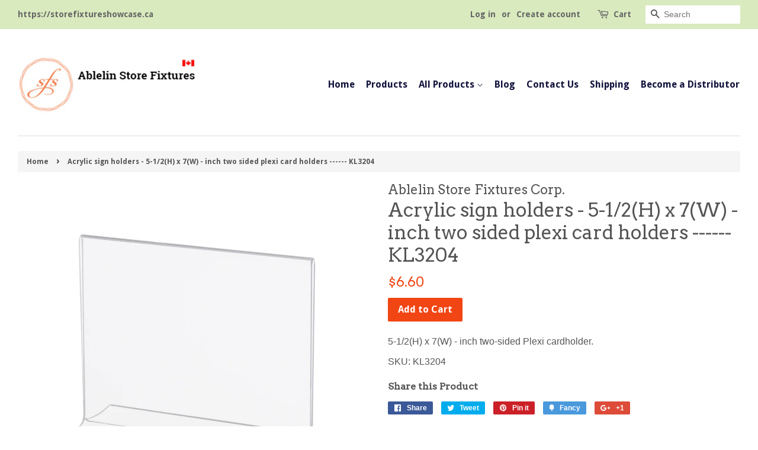

--- FILE ---
content_type: text/html; charset=utf-8
request_url: https://storefixtureshowcase.ca/products/5-1-2h-x-7w-two-sided-plexi-card-holder-kl3204
body_size: 17248
content:
<!doctype html>
<!--[if lt IE 7]><html class="no-js lt-ie9 lt-ie8 lt-ie7" lang="en"> <![endif]-->
<!--[if IE 7]><html class="no-js lt-ie9 lt-ie8" lang="en"> <![endif]-->
<!--[if IE 8]><html class="no-js lt-ie9" lang="en"> <![endif]-->
<!--[if IE 9 ]><html class="ie9 no-js"> <![endif]-->
<!--[if (gt IE 9)|!(IE)]><!--> <html class="no-js"> <!--<![endif]-->
<head>
<meta name="google-site-verification" content="irMHkZVQKMqKlt9j7LM9K-RONPyOv79HG9Q2cacPF4g" />
  
  <meta http-equiv="content-language" content="en-ca">
<meta name="msvalidate.01" content="2A17954F91169E8F6B3EB7BCEB669491" />
  <!-- Basic page needs ================================================== -->
  <meta charset="utf-8">
  <meta http-equiv="X-UA-Compatible" content="IE=edge,chrome=1">
  <link rel="stylesheet" href="https://maxcdn.bootstrapcdn.com/bootstrap/3.3.7/css/bootstrap.min.css">
   <link rel="stylesheet" href="https://use.fontawesome.com/releases/v5.3.1/css/all.css" integrity="sha384-mzrmE5qonljUremFsqc01SB46JvROS7bZs3IO2EmfFsd15uHvIt+Y8vEf7N7fWAU" crossorigin="anonymous">
  
  <link rel="shortcut icon" href="//storefixtureshowcase.ca/cdn/shop/files/logo_dbaad22c-e620-4191-bbad-c6ab06df6c59_32x32.jpg?v=1613158070" type="image/png" />
  
<!-- Google tag (gtag.js) -->
<script async src="https://www.googletagmanager.com/gtag/js?id=G-PEJJ5LECDY"></script>
<script>
  window.dataLayer = window.dataLayer || [];
  function gtag(){dataLayer.push(arguments);}
  gtag('js', new Date());

  gtag('config', 'G-PEJJ5LECDY');
</script>
  <!-- Title and description ================================================== -->
  <title>
  Acrylic sign holders - 5-1/2(H) x 7(W) - inch two sided plexi card hol &ndash; Ablelin Store Fixtures Corp.
  </title>

  
  <meta name="description" content="5-1/2(H) x 7(W) - inch two-sided Plexi cardholder. SKU: KL3204">
  

  <!-- Social meta ================================================== -->
  

  <meta property="og:type" content="product">
  <meta property="og:title" content="Acrylic sign holders - 5-1/2(H) x 7(W) - inch two sided plexi card holders ------ KL3204">
  <meta property="og:url" content="https://storefixtureshowcase.ca/products/5-1-2h-x-7w-two-sided-plexi-card-holder-kl3204">
  
  <meta property="og:image" content="http://storefixtureshowcase.ca/cdn/shop/products/ACRYLIC_SIGN_HOLDER_3244_9ea5877d-e9f1-4685-978f-feacab2a75b8_grande.jpg?v=1533914797">
  <meta property="og:image:secure_url" content="https://storefixtureshowcase.ca/cdn/shop/products/ACRYLIC_SIGN_HOLDER_3244_9ea5877d-e9f1-4685-978f-feacab2a75b8_grande.jpg?v=1533914797">
  
  <meta property="og:price:amount" content="6.60">
  <meta property="og:price:currency" content="CAD">



  <meta property="og:description" content="5-1/2(H) x 7(W) - inch two-sided Plexi cardholder. SKU: KL3204">


<meta property="og:site_name" content="Ablelin Store Fixtures Corp.">


  <meta name="twitter:card" content="summary">



  <meta name="twitter:title" content="Acrylic sign holders - 5-1/2(H) x 7(W) - inch two sided plexi card holders ------ KL3204">
  <meta name="twitter:description" content="5-1/2(H) x 7(W) - inch two-sided Plexi cardholder.
SKU: KL3204">



  <!-- Helpers ================================================== -->
  <link rel="canonical" href="https://storefixtureshowcase.ca/products/5-1-2h-x-7w-two-sided-plexi-card-holder-kl3204">
  <meta name="viewport" content="width=device-width,initial-scale=1">
  <meta name="theme-color" content="#f24514">

  <!-- CSS ================================================== -->
  <link href="//storefixtureshowcase.ca/cdn/shop/t/7/assets/timber.scss.css?v=157189591913746870751730588131" rel="stylesheet" type="text/css" media="all" />
  <link href="//storefixtureshowcase.ca/cdn/shop/t/7/assets/theme.scss.css?v=60783463283860973161730588131" rel="stylesheet" type="text/css" media="all" />

  

  
    
    
    <link href="//fonts.googleapis.com/css?family=Arvo:400" rel="stylesheet" type="text/css" media="all" />
  


  
    
    
    <link href="//fonts.googleapis.com/css?family=Droid+Sans:700" rel="stylesheet" type="text/css" media="all" />
  


  
  <script>
    window.theme = window.theme || {};
    
    var theme = {
      strings: {
        zoomClose: "Close (Esc)",
        zoomPrev: "Previous (Left arrow key)",
        zoomNext: "Next (Right arrow key)"
      },
      settings: {
        // Adding some settings to allow the editor to update correctly when they are changed
        themeBgImage: false,
        customBgImage: '',
        enableWideLayout: true,
        typeAccentTransform: false,
        typeAccentSpacing: false,
        baseFontSize: '16px',
        headerBaseFontSize: '32px',
        accentFontSize: '16px'
      },
      moneyFormat: "${{amount}}"
    }
  </script>

  <!-- Header hook for plugins ================================================== -->
  <script>window.performance && window.performance.mark && window.performance.mark('shopify.content_for_header.start');</script><meta name="google-site-verification" content="irMHkZVQKMqKlt9j7LM9K-RONPyOv79HG9Q2cacPF4g">
<meta name="facebook-domain-verification" content="1fdr1vprcqvjaw142e88m3j1vg0zf7">
<meta id="shopify-digital-wallet" name="shopify-digital-wallet" content="/16182961/digital_wallets/dialog">
<meta name="shopify-checkout-api-token" content="24c8cbb4d1b1e44fa7560ff158730ace">
<meta id="in-context-paypal-metadata" data-shop-id="16182961" data-venmo-supported="false" data-environment="production" data-locale="en_US" data-paypal-v4="true" data-currency="CAD">
<link rel="alternate" type="application/json+oembed" href="https://storefixtureshowcase.ca/products/5-1-2h-x-7w-two-sided-plexi-card-holder-kl3204.oembed">
<script async="async" src="/checkouts/internal/preloads.js?locale=en-CA"></script>
<link rel="preconnect" href="https://shop.app" crossorigin="anonymous">
<script async="async" src="https://shop.app/checkouts/internal/preloads.js?locale=en-CA&shop_id=16182961" crossorigin="anonymous"></script>
<script id="shopify-features" type="application/json">{"accessToken":"24c8cbb4d1b1e44fa7560ff158730ace","betas":["rich-media-storefront-analytics"],"domain":"storefixtureshowcase.ca","predictiveSearch":true,"shopId":16182961,"locale":"en"}</script>
<script>var Shopify = Shopify || {};
Shopify.shop = "abledisplays.myshopify.com";
Shopify.locale = "en";
Shopify.currency = {"active":"CAD","rate":"1.0"};
Shopify.country = "CA";
Shopify.theme = {"name":"Copy of Minimal -- preWPD -- WPD","id":130165407978,"schema_name":"Minimal","schema_version":"1.0","theme_store_id":380,"role":"main"};
Shopify.theme.handle = "null";
Shopify.theme.style = {"id":null,"handle":null};
Shopify.cdnHost = "storefixtureshowcase.ca/cdn";
Shopify.routes = Shopify.routes || {};
Shopify.routes.root = "/";</script>
<script type="module">!function(o){(o.Shopify=o.Shopify||{}).modules=!0}(window);</script>
<script>!function(o){function n(){var o=[];function n(){o.push(Array.prototype.slice.apply(arguments))}return n.q=o,n}var t=o.Shopify=o.Shopify||{};t.loadFeatures=n(),t.autoloadFeatures=n()}(window);</script>
<script>
  window.ShopifyPay = window.ShopifyPay || {};
  window.ShopifyPay.apiHost = "shop.app\/pay";
  window.ShopifyPay.redirectState = null;
</script>
<script id="shop-js-analytics" type="application/json">{"pageType":"product"}</script>
<script defer="defer" async type="module" src="//storefixtureshowcase.ca/cdn/shopifycloud/shop-js/modules/v2/client.init-shop-cart-sync_CGREiBkR.en.esm.js"></script>
<script defer="defer" async type="module" src="//storefixtureshowcase.ca/cdn/shopifycloud/shop-js/modules/v2/chunk.common_Bt2Up4BP.esm.js"></script>
<script type="module">
  await import("//storefixtureshowcase.ca/cdn/shopifycloud/shop-js/modules/v2/client.init-shop-cart-sync_CGREiBkR.en.esm.js");
await import("//storefixtureshowcase.ca/cdn/shopifycloud/shop-js/modules/v2/chunk.common_Bt2Up4BP.esm.js");

  window.Shopify.SignInWithShop?.initShopCartSync?.({"fedCMEnabled":true,"windoidEnabled":true});

</script>
<script>
  window.Shopify = window.Shopify || {};
  if (!window.Shopify.featureAssets) window.Shopify.featureAssets = {};
  window.Shopify.featureAssets['shop-js'] = {"shop-cart-sync":["modules/v2/client.shop-cart-sync_CQNAmp__.en.esm.js","modules/v2/chunk.common_Bt2Up4BP.esm.js"],"init-windoid":["modules/v2/client.init-windoid_BMafEeJe.en.esm.js","modules/v2/chunk.common_Bt2Up4BP.esm.js"],"shop-cash-offers":["modules/v2/client.shop-cash-offers_3d66YIS3.en.esm.js","modules/v2/chunk.common_Bt2Up4BP.esm.js","modules/v2/chunk.modal_Dk0o9ppo.esm.js"],"init-fed-cm":["modules/v2/client.init-fed-cm_B-WG4sqw.en.esm.js","modules/v2/chunk.common_Bt2Up4BP.esm.js"],"shop-toast-manager":["modules/v2/client.shop-toast-manager_DhuhblEJ.en.esm.js","modules/v2/chunk.common_Bt2Up4BP.esm.js"],"shop-button":["modules/v2/client.shop-button_B5xLHL5j.en.esm.js","modules/v2/chunk.common_Bt2Up4BP.esm.js"],"avatar":["modules/v2/client.avatar_BTnouDA3.en.esm.js"],"init-shop-email-lookup-coordinator":["modules/v2/client.init-shop-email-lookup-coordinator_hqFayTDE.en.esm.js","modules/v2/chunk.common_Bt2Up4BP.esm.js"],"init-shop-cart-sync":["modules/v2/client.init-shop-cart-sync_CGREiBkR.en.esm.js","modules/v2/chunk.common_Bt2Up4BP.esm.js"],"shop-login-button":["modules/v2/client.shop-login-button_g5QkWrqe.en.esm.js","modules/v2/chunk.common_Bt2Up4BP.esm.js","modules/v2/chunk.modal_Dk0o9ppo.esm.js"],"pay-button":["modules/v2/client.pay-button_Cuf0bNvL.en.esm.js","modules/v2/chunk.common_Bt2Up4BP.esm.js"],"init-shop-for-new-customer-accounts":["modules/v2/client.init-shop-for-new-customer-accounts_Bxwhl6__.en.esm.js","modules/v2/client.shop-login-button_g5QkWrqe.en.esm.js","modules/v2/chunk.common_Bt2Up4BP.esm.js","modules/v2/chunk.modal_Dk0o9ppo.esm.js"],"init-customer-accounts-sign-up":["modules/v2/client.init-customer-accounts-sign-up_al3d1WE3.en.esm.js","modules/v2/client.shop-login-button_g5QkWrqe.en.esm.js","modules/v2/chunk.common_Bt2Up4BP.esm.js","modules/v2/chunk.modal_Dk0o9ppo.esm.js"],"shop-follow-button":["modules/v2/client.shop-follow-button_B9MutJJO.en.esm.js","modules/v2/chunk.common_Bt2Up4BP.esm.js","modules/v2/chunk.modal_Dk0o9ppo.esm.js"],"checkout-modal":["modules/v2/client.checkout-modal_OBPaeP-J.en.esm.js","modules/v2/chunk.common_Bt2Up4BP.esm.js","modules/v2/chunk.modal_Dk0o9ppo.esm.js"],"init-customer-accounts":["modules/v2/client.init-customer-accounts_Brxa5h1K.en.esm.js","modules/v2/client.shop-login-button_g5QkWrqe.en.esm.js","modules/v2/chunk.common_Bt2Up4BP.esm.js","modules/v2/chunk.modal_Dk0o9ppo.esm.js"],"lead-capture":["modules/v2/client.lead-capture_BBBv1Qpe.en.esm.js","modules/v2/chunk.common_Bt2Up4BP.esm.js","modules/v2/chunk.modal_Dk0o9ppo.esm.js"],"shop-login":["modules/v2/client.shop-login_DoNRI_y4.en.esm.js","modules/v2/chunk.common_Bt2Up4BP.esm.js","modules/v2/chunk.modal_Dk0o9ppo.esm.js"],"payment-terms":["modules/v2/client.payment-terms_BlOJedZ2.en.esm.js","modules/v2/chunk.common_Bt2Up4BP.esm.js","modules/v2/chunk.modal_Dk0o9ppo.esm.js"]};
</script>
<script id="__st">var __st={"a":16182961,"offset":-18000,"reqid":"ea9265f8-d95d-46ef-b509-9e67fed09664-1762749990","pageurl":"storefixtureshowcase.ca\/products\/5-1-2h-x-7w-two-sided-plexi-card-holder-kl3204","u":"bec5f788359c","p":"product","rtyp":"product","rid":1394404687944};</script>
<script>window.ShopifyPaypalV4VisibilityTracking = true;</script>
<script id="captcha-bootstrap">!function(){'use strict';const t='contact',e='account',n='new_comment',o=[[t,t],['blogs',n],['comments',n],[t,'customer']],c=[[e,'customer_login'],[e,'guest_login'],[e,'recover_customer_password'],[e,'create_customer']],r=t=>t.map((([t,e])=>`form[action*='/${t}']:not([data-nocaptcha='true']) input[name='form_type'][value='${e}']`)).join(','),a=t=>()=>t?[...document.querySelectorAll(t)].map((t=>t.form)):[];function s(){const t=[...o],e=r(t);return a(e)}const i='password',u='form_key',d=['recaptcha-v3-token','g-recaptcha-response','h-captcha-response',i],f=()=>{try{return window.sessionStorage}catch{return}},m='__shopify_v',_=t=>t.elements[u];function p(t,e,n=!1){try{const o=window.sessionStorage,c=JSON.parse(o.getItem(e)),{data:r}=function(t){const{data:e,action:n}=t;return t[m]||n?{data:e,action:n}:{data:t,action:n}}(c);for(const[e,n]of Object.entries(r))t.elements[e]&&(t.elements[e].value=n);n&&o.removeItem(e)}catch(o){console.error('form repopulation failed',{error:o})}}const l='form_type',E='cptcha';function T(t){t.dataset[E]=!0}const w=window,h=w.document,L='Shopify',v='ce_forms',y='captcha';let A=!1;((t,e)=>{const n=(g='f06e6c50-85a8-45c8-87d0-21a2b65856fe',I='https://cdn.shopify.com/shopifycloud/storefront-forms-hcaptcha/ce_storefront_forms_captcha_hcaptcha.v1.5.2.iife.js',D={infoText:'Protected by hCaptcha',privacyText:'Privacy',termsText:'Terms'},(t,e,n)=>{const o=w[L][v],c=o.bindForm;if(c)return c(t,g,e,D).then(n);var r;o.q.push([[t,g,e,D],n]),r=I,A||(h.body.append(Object.assign(h.createElement('script'),{id:'captcha-provider',async:!0,src:r})),A=!0)});var g,I,D;w[L]=w[L]||{},w[L][v]=w[L][v]||{},w[L][v].q=[],w[L][y]=w[L][y]||{},w[L][y].protect=function(t,e){n(t,void 0,e),T(t)},Object.freeze(w[L][y]),function(t,e,n,w,h,L){const[v,y,A,g]=function(t,e,n){const i=e?o:[],u=t?c:[],d=[...i,...u],f=r(d),m=r(i),_=r(d.filter((([t,e])=>n.includes(e))));return[a(f),a(m),a(_),s()]}(w,h,L),I=t=>{const e=t.target;return e instanceof HTMLFormElement?e:e&&e.form},D=t=>v().includes(t);t.addEventListener('submit',(t=>{const e=I(t);if(!e)return;const n=D(e)&&!e.dataset.hcaptchaBound&&!e.dataset.recaptchaBound,o=_(e),c=g().includes(e)&&(!o||!o.value);(n||c)&&t.preventDefault(),c&&!n&&(function(t){try{if(!f())return;!function(t){const e=f();if(!e)return;const n=_(t);if(!n)return;const o=n.value;o&&e.removeItem(o)}(t);const e=Array.from(Array(32),(()=>Math.random().toString(36)[2])).join('');!function(t,e){_(t)||t.append(Object.assign(document.createElement('input'),{type:'hidden',name:u})),t.elements[u].value=e}(t,e),function(t,e){const n=f();if(!n)return;const o=[...t.querySelectorAll(`input[type='${i}']`)].map((({name:t})=>t)),c=[...d,...o],r={};for(const[a,s]of new FormData(t).entries())c.includes(a)||(r[a]=s);n.setItem(e,JSON.stringify({[m]:1,action:t.action,data:r}))}(t,e)}catch(e){console.error('failed to persist form',e)}}(e),e.submit())}));const S=(t,e)=>{t&&!t.dataset[E]&&(n(t,e.some((e=>e===t))),T(t))};for(const o of['focusin','change'])t.addEventListener(o,(t=>{const e=I(t);D(e)&&S(e,y())}));const B=e.get('form_key'),M=e.get(l),P=B&&M;t.addEventListener('DOMContentLoaded',(()=>{const t=y();if(P)for(const e of t)e.elements[l].value===M&&p(e,B);[...new Set([...A(),...v().filter((t=>'true'===t.dataset.shopifyCaptcha))])].forEach((e=>S(e,t)))}))}(h,new URLSearchParams(w.location.search),n,t,e,['guest_login'])})(!0,!0)}();</script>
<script integrity="sha256-52AcMU7V7pcBOXWImdc/TAGTFKeNjmkeM1Pvks/DTgc=" data-source-attribution="shopify.loadfeatures" defer="defer" src="//storefixtureshowcase.ca/cdn/shopifycloud/storefront/assets/storefront/load_feature-81c60534.js" crossorigin="anonymous"></script>
<script crossorigin="anonymous" defer="defer" src="//storefixtureshowcase.ca/cdn/shopifycloud/storefront/assets/shopify_pay/storefront-65b4c6d7.js?v=20250812"></script>
<script data-source-attribution="shopify.dynamic_checkout.dynamic.init">var Shopify=Shopify||{};Shopify.PaymentButton=Shopify.PaymentButton||{isStorefrontPortableWallets:!0,init:function(){window.Shopify.PaymentButton.init=function(){};var t=document.createElement("script");t.src="https://storefixtureshowcase.ca/cdn/shopifycloud/portable-wallets/latest/portable-wallets.en.js",t.type="module",document.head.appendChild(t)}};
</script>
<script data-source-attribution="shopify.dynamic_checkout.buyer_consent">
  function portableWalletsHideBuyerConsent(e){var t=document.getElementById("shopify-buyer-consent"),n=document.getElementById("shopify-subscription-policy-button");t&&n&&(t.classList.add("hidden"),t.setAttribute("aria-hidden","true"),n.removeEventListener("click",e))}function portableWalletsShowBuyerConsent(e){var t=document.getElementById("shopify-buyer-consent"),n=document.getElementById("shopify-subscription-policy-button");t&&n&&(t.classList.remove("hidden"),t.removeAttribute("aria-hidden"),n.addEventListener("click",e))}window.Shopify?.PaymentButton&&(window.Shopify.PaymentButton.hideBuyerConsent=portableWalletsHideBuyerConsent,window.Shopify.PaymentButton.showBuyerConsent=portableWalletsShowBuyerConsent);
</script>
<script data-source-attribution="shopify.dynamic_checkout.cart.bootstrap">document.addEventListener("DOMContentLoaded",(function(){function t(){return document.querySelector("shopify-accelerated-checkout-cart, shopify-accelerated-checkout")}if(t())Shopify.PaymentButton.init();else{new MutationObserver((function(e,n){t()&&(Shopify.PaymentButton.init(),n.disconnect())})).observe(document.body,{childList:!0,subtree:!0})}}));
</script>
<link id="shopify-accelerated-checkout-styles" rel="stylesheet" media="screen" href="https://storefixtureshowcase.ca/cdn/shopifycloud/portable-wallets/latest/accelerated-checkout-backwards-compat.css" crossorigin="anonymous">
<style id="shopify-accelerated-checkout-cart">
        #shopify-buyer-consent {
  margin-top: 1em;
  display: inline-block;
  width: 100%;
}

#shopify-buyer-consent.hidden {
  display: none;
}

#shopify-subscription-policy-button {
  background: none;
  border: none;
  padding: 0;
  text-decoration: underline;
  font-size: inherit;
  cursor: pointer;
}

#shopify-subscription-policy-button::before {
  box-shadow: none;
}

      </style>

<script>window.performance && window.performance.mark && window.performance.mark('shopify.content_for_header.end');</script>

  

<!--[if lt IE 9]>
<script src="//cdnjs.cloudflare.com/ajax/libs/html5shiv/3.7.2/html5shiv.min.js" type="text/javascript"></script>
<link href="//storefixtureshowcase.ca/cdn/shop/t/7/assets/respond-proxy.html" id="respond-proxy" rel="respond-proxy" />
<link href="//storefixtureshowcase.ca/search?q=1442a423393fdd2d3676f54ba7ec9266" id="respond-redirect" rel="respond-redirect" />
<script src="//storefixtureshowcase.ca/search?q=1442a423393fdd2d3676f54ba7ec9266" type="text/javascript"></script>
<![endif]-->


  <script src="//ajax.googleapis.com/ajax/libs/jquery/2.2.3/jquery.min.js" type="text/javascript"></script>

  
  
<meta name="google-site-verification" content="GBo0Iuh2Qq3jmrfVNnAaaUlck4_tcI9M2DTEJkGeAyI" />
  <script src="//ajax.googleapis.com/ajax/libs/jquery/3.3.1/jquery.min.js" type="text/javascript"></script>
  <script src="https://maxcdn.bootstrapcdn.com/bootstrap/3.3.7/js/bootstrap.min.js" type="text/javascript"></script>
<!-- Google tag (gtag.js) -->
<script async src="https://www.googletagmanager.com/gtag/js?id=AW-882349025"></script>
<script>
  window.dataLayer = window.dataLayer || [];
  function gtag(){dataLayer.push(arguments);}
  gtag('js', new Date());

  gtag('config', 'AW-882349025');
</script>
<link href="https://monorail-edge.shopifysvc.com" rel="dns-prefetch">
<script>(function(){if ("sendBeacon" in navigator && "performance" in window) {try {var session_token_from_headers = performance.getEntriesByType('navigation')[0].serverTiming.find(x => x.name == '_s').description;} catch {var session_token_from_headers = undefined;}var session_cookie_matches = document.cookie.match(/_shopify_s=([^;]*)/);var session_token_from_cookie = session_cookie_matches && session_cookie_matches.length === 2 ? session_cookie_matches[1] : "";var session_token = session_token_from_headers || session_token_from_cookie || "";function handle_abandonment_event(e) {var entries = performance.getEntries().filter(function(entry) {return /monorail-edge.shopifysvc.com/.test(entry.name);});if (!window.abandonment_tracked && entries.length === 0) {window.abandonment_tracked = true;var currentMs = Date.now();var navigation_start = performance.timing.navigationStart;var payload = {shop_id: 16182961,url: window.location.href,navigation_start,duration: currentMs - navigation_start,session_token,page_type: "product"};window.navigator.sendBeacon("https://monorail-edge.shopifysvc.com/v1/produce", JSON.stringify({schema_id: "online_store_buyer_site_abandonment/1.1",payload: payload,metadata: {event_created_at_ms: currentMs,event_sent_at_ms: currentMs}}));}}window.addEventListener('pagehide', handle_abandonment_event);}}());</script>
<script id="web-pixels-manager-setup">(function e(e,d,r,n,o){if(void 0===o&&(o={}),!Boolean(null===(a=null===(i=window.Shopify)||void 0===i?void 0:i.analytics)||void 0===a?void 0:a.replayQueue)){var i,a;window.Shopify=window.Shopify||{};var t=window.Shopify;t.analytics=t.analytics||{};var s=t.analytics;s.replayQueue=[],s.publish=function(e,d,r){return s.replayQueue.push([e,d,r]),!0};try{self.performance.mark("wpm:start")}catch(e){}var l=function(){var e={modern:/Edge?\/(1{2}[4-9]|1[2-9]\d|[2-9]\d{2}|\d{4,})\.\d+(\.\d+|)|Firefox\/(1{2}[4-9]|1[2-9]\d|[2-9]\d{2}|\d{4,})\.\d+(\.\d+|)|Chrom(ium|e)\/(9{2}|\d{3,})\.\d+(\.\d+|)|(Maci|X1{2}).+ Version\/(15\.\d+|(1[6-9]|[2-9]\d|\d{3,})\.\d+)([,.]\d+|)( \(\w+\)|)( Mobile\/\w+|) Safari\/|Chrome.+OPR\/(9{2}|\d{3,})\.\d+\.\d+|(CPU[ +]OS|iPhone[ +]OS|CPU[ +]iPhone|CPU IPhone OS|CPU iPad OS)[ +]+(15[._]\d+|(1[6-9]|[2-9]\d|\d{3,})[._]\d+)([._]\d+|)|Android:?[ /-](13[3-9]|1[4-9]\d|[2-9]\d{2}|\d{4,})(\.\d+|)(\.\d+|)|Android.+Firefox\/(13[5-9]|1[4-9]\d|[2-9]\d{2}|\d{4,})\.\d+(\.\d+|)|Android.+Chrom(ium|e)\/(13[3-9]|1[4-9]\d|[2-9]\d{2}|\d{4,})\.\d+(\.\d+|)|SamsungBrowser\/([2-9]\d|\d{3,})\.\d+/,legacy:/Edge?\/(1[6-9]|[2-9]\d|\d{3,})\.\d+(\.\d+|)|Firefox\/(5[4-9]|[6-9]\d|\d{3,})\.\d+(\.\d+|)|Chrom(ium|e)\/(5[1-9]|[6-9]\d|\d{3,})\.\d+(\.\d+|)([\d.]+$|.*Safari\/(?![\d.]+ Edge\/[\d.]+$))|(Maci|X1{2}).+ Version\/(10\.\d+|(1[1-9]|[2-9]\d|\d{3,})\.\d+)([,.]\d+|)( \(\w+\)|)( Mobile\/\w+|) Safari\/|Chrome.+OPR\/(3[89]|[4-9]\d|\d{3,})\.\d+\.\d+|(CPU[ +]OS|iPhone[ +]OS|CPU[ +]iPhone|CPU IPhone OS|CPU iPad OS)[ +]+(10[._]\d+|(1[1-9]|[2-9]\d|\d{3,})[._]\d+)([._]\d+|)|Android:?[ /-](13[3-9]|1[4-9]\d|[2-9]\d{2}|\d{4,})(\.\d+|)(\.\d+|)|Mobile Safari.+OPR\/([89]\d|\d{3,})\.\d+\.\d+|Android.+Firefox\/(13[5-9]|1[4-9]\d|[2-9]\d{2}|\d{4,})\.\d+(\.\d+|)|Android.+Chrom(ium|e)\/(13[3-9]|1[4-9]\d|[2-9]\d{2}|\d{4,})\.\d+(\.\d+|)|Android.+(UC? ?Browser|UCWEB|U3)[ /]?(15\.([5-9]|\d{2,})|(1[6-9]|[2-9]\d|\d{3,})\.\d+)\.\d+|SamsungBrowser\/(5\.\d+|([6-9]|\d{2,})\.\d+)|Android.+MQ{2}Browser\/(14(\.(9|\d{2,})|)|(1[5-9]|[2-9]\d|\d{3,})(\.\d+|))(\.\d+|)|K[Aa][Ii]OS\/(3\.\d+|([4-9]|\d{2,})\.\d+)(\.\d+|)/},d=e.modern,r=e.legacy,n=navigator.userAgent;return n.match(d)?"modern":n.match(r)?"legacy":"unknown"}(),u="modern"===l?"modern":"legacy",c=(null!=n?n:{modern:"",legacy:""})[u],f=function(e){return[e.baseUrl,"/wpm","/b",e.hashVersion,"modern"===e.buildTarget?"m":"l",".js"].join("")}({baseUrl:d,hashVersion:r,buildTarget:u}),m=function(e){var d=e.version,r=e.bundleTarget,n=e.surface,o=e.pageUrl,i=e.monorailEndpoint;return{emit:function(e){var a=e.status,t=e.errorMsg,s=(new Date).getTime(),l=JSON.stringify({metadata:{event_sent_at_ms:s},events:[{schema_id:"web_pixels_manager_load/3.1",payload:{version:d,bundle_target:r,page_url:o,status:a,surface:n,error_msg:t},metadata:{event_created_at_ms:s}}]});if(!i)return console&&console.warn&&console.warn("[Web Pixels Manager] No Monorail endpoint provided, skipping logging."),!1;try{return self.navigator.sendBeacon.bind(self.navigator)(i,l)}catch(e){}var u=new XMLHttpRequest;try{return u.open("POST",i,!0),u.setRequestHeader("Content-Type","text/plain"),u.send(l),!0}catch(e){return console&&console.warn&&console.warn("[Web Pixels Manager] Got an unhandled error while logging to Monorail."),!1}}}}({version:r,bundleTarget:l,surface:e.surface,pageUrl:self.location.href,monorailEndpoint:e.monorailEndpoint});try{o.browserTarget=l,function(e){var d=e.src,r=e.async,n=void 0===r||r,o=e.onload,i=e.onerror,a=e.sri,t=e.scriptDataAttributes,s=void 0===t?{}:t,l=document.createElement("script"),u=document.querySelector("head"),c=document.querySelector("body");if(l.async=n,l.src=d,a&&(l.integrity=a,l.crossOrigin="anonymous"),s)for(var f in s)if(Object.prototype.hasOwnProperty.call(s,f))try{l.dataset[f]=s[f]}catch(e){}if(o&&l.addEventListener("load",o),i&&l.addEventListener("error",i),u)u.appendChild(l);else{if(!c)throw new Error("Did not find a head or body element to append the script");c.appendChild(l)}}({src:f,async:!0,onload:function(){if(!function(){var e,d;return Boolean(null===(d=null===(e=window.Shopify)||void 0===e?void 0:e.analytics)||void 0===d?void 0:d.initialized)}()){var d=window.webPixelsManager.init(e)||void 0;if(d){var r=window.Shopify.analytics;r.replayQueue.forEach((function(e){var r=e[0],n=e[1],o=e[2];d.publishCustomEvent(r,n,o)})),r.replayQueue=[],r.publish=d.publishCustomEvent,r.visitor=d.visitor,r.initialized=!0}}},onerror:function(){return m.emit({status:"failed",errorMsg:"".concat(f," has failed to load")})},sri:function(e){var d=/^sha384-[A-Za-z0-9+/=]+$/;return"string"==typeof e&&d.test(e)}(c)?c:"",scriptDataAttributes:o}),m.emit({status:"loading"})}catch(e){m.emit({status:"failed",errorMsg:(null==e?void 0:e.message)||"Unknown error"})}}})({shopId: 16182961,storefrontBaseUrl: "https://storefixtureshowcase.ca",extensionsBaseUrl: "https://extensions.shopifycdn.com/cdn/shopifycloud/web-pixels-manager",monorailEndpoint: "https://monorail-edge.shopifysvc.com/unstable/produce_batch",surface: "storefront-renderer",enabledBetaFlags: ["2dca8a86"],webPixelsConfigList: [{"id":"861569297","configuration":"{\"config\":\"{\\\"pixel_id\\\":\\\"GT-M6QPB9B\\\",\\\"target_country\\\":\\\"CA\\\",\\\"gtag_events\\\":[{\\\"type\\\":\\\"purchase\\\",\\\"action_label\\\":\\\"MC-243QSD98SH\\\"},{\\\"type\\\":\\\"page_view\\\",\\\"action_label\\\":\\\"MC-243QSD98SH\\\"},{\\\"type\\\":\\\"view_item\\\",\\\"action_label\\\":\\\"MC-243QSD98SH\\\"}],\\\"enable_monitoring_mode\\\":false}\"}","eventPayloadVersion":"v1","runtimeContext":"OPEN","scriptVersion":"b2a88bafab3e21179ed38636efcd8a93","type":"APP","apiClientId":1780363,"privacyPurposes":[],"dataSharingAdjustments":{"protectedCustomerApprovalScopes":["read_customer_address","read_customer_email","read_customer_name","read_customer_personal_data","read_customer_phone"]}},{"id":"251527441","configuration":"{\"pixel_id\":\"132590624049709\",\"pixel_type\":\"facebook_pixel\",\"metaapp_system_user_token\":\"-\"}","eventPayloadVersion":"v1","runtimeContext":"OPEN","scriptVersion":"ca16bc87fe92b6042fbaa3acc2fbdaa6","type":"APP","apiClientId":2329312,"privacyPurposes":["ANALYTICS","MARKETING","SALE_OF_DATA"],"dataSharingAdjustments":{"protectedCustomerApprovalScopes":["read_customer_address","read_customer_email","read_customer_name","read_customer_personal_data","read_customer_phone"]}},{"id":"shopify-app-pixel","configuration":"{}","eventPayloadVersion":"v1","runtimeContext":"STRICT","scriptVersion":"0450","apiClientId":"shopify-pixel","type":"APP","privacyPurposes":["ANALYTICS","MARKETING"]},{"id":"shopify-custom-pixel","eventPayloadVersion":"v1","runtimeContext":"LAX","scriptVersion":"0450","apiClientId":"shopify-pixel","type":"CUSTOM","privacyPurposes":["ANALYTICS","MARKETING"]}],isMerchantRequest: false,initData: {"shop":{"name":"Ablelin Store Fixtures Corp.","paymentSettings":{"currencyCode":"CAD"},"myshopifyDomain":"abledisplays.myshopify.com","countryCode":"CA","storefrontUrl":"https:\/\/storefixtureshowcase.ca"},"customer":null,"cart":null,"checkout":null,"productVariants":[{"price":{"amount":6.6,"currencyCode":"CAD"},"product":{"title":"Acrylic sign holders - 5-1\/2(H) x 7(W) - inch two sided plexi card holders ------ KL3204","vendor":"Ablelin Store Fixtures Corp.","id":"1394404687944","untranslatedTitle":"Acrylic sign holders - 5-1\/2(H) x 7(W) - inch two sided plexi card holders ------ KL3204","url":"\/products\/5-1-2h-x-7w-two-sided-plexi-card-holder-kl3204","type":"sign holder"},"id":"12545412923464","image":{"src":"\/\/storefixtureshowcase.ca\/cdn\/shop\/products\/ACRYLIC_SIGN_HOLDER_3244_9ea5877d-e9f1-4685-978f-feacab2a75b8.jpg?v=1533914797"},"sku":"KL3204","title":"Default Title","untranslatedTitle":"Default Title"}],"purchasingCompany":null},},"https://storefixtureshowcase.ca/cdn","ae1676cfwd2530674p4253c800m34e853cb",{"modern":"","legacy":""},{"shopId":"16182961","storefrontBaseUrl":"https:\/\/storefixtureshowcase.ca","extensionBaseUrl":"https:\/\/extensions.shopifycdn.com\/cdn\/shopifycloud\/web-pixels-manager","surface":"storefront-renderer","enabledBetaFlags":"[\"2dca8a86\"]","isMerchantRequest":"false","hashVersion":"ae1676cfwd2530674p4253c800m34e853cb","publish":"custom","events":"[[\"page_viewed\",{}],[\"product_viewed\",{\"productVariant\":{\"price\":{\"amount\":6.6,\"currencyCode\":\"CAD\"},\"product\":{\"title\":\"Acrylic sign holders - 5-1\/2(H) x 7(W) - inch two sided plexi card holders ------ KL3204\",\"vendor\":\"Ablelin Store Fixtures Corp.\",\"id\":\"1394404687944\",\"untranslatedTitle\":\"Acrylic sign holders - 5-1\/2(H) x 7(W) - inch two sided plexi card holders ------ KL3204\",\"url\":\"\/products\/5-1-2h-x-7w-two-sided-plexi-card-holder-kl3204\",\"type\":\"sign holder\"},\"id\":\"12545412923464\",\"image\":{\"src\":\"\/\/storefixtureshowcase.ca\/cdn\/shop\/products\/ACRYLIC_SIGN_HOLDER_3244_9ea5877d-e9f1-4685-978f-feacab2a75b8.jpg?v=1533914797\"},\"sku\":\"KL3204\",\"title\":\"Default Title\",\"untranslatedTitle\":\"Default Title\"}}]]"});</script><script>
  window.ShopifyAnalytics = window.ShopifyAnalytics || {};
  window.ShopifyAnalytics.meta = window.ShopifyAnalytics.meta || {};
  window.ShopifyAnalytics.meta.currency = 'CAD';
  var meta = {"product":{"id":1394404687944,"gid":"gid:\/\/shopify\/Product\/1394404687944","vendor":"Ablelin Store Fixtures Corp.","type":"sign holder","variants":[{"id":12545412923464,"price":660,"name":"Acrylic sign holders - 5-1\/2(H) x 7(W) - inch two sided plexi card holders ------ KL3204","public_title":null,"sku":"KL3204"}],"remote":false},"page":{"pageType":"product","resourceType":"product","resourceId":1394404687944}};
  for (var attr in meta) {
    window.ShopifyAnalytics.meta[attr] = meta[attr];
  }
</script>
<script class="analytics">
  (function () {
    var customDocumentWrite = function(content) {
      var jquery = null;

      if (window.jQuery) {
        jquery = window.jQuery;
      } else if (window.Checkout && window.Checkout.$) {
        jquery = window.Checkout.$;
      }

      if (jquery) {
        jquery('body').append(content);
      }
    };

    var hasLoggedConversion = function(token) {
      if (token) {
        return document.cookie.indexOf('loggedConversion=' + token) !== -1;
      }
      return false;
    }

    var setCookieIfConversion = function(token) {
      if (token) {
        var twoMonthsFromNow = new Date(Date.now());
        twoMonthsFromNow.setMonth(twoMonthsFromNow.getMonth() + 2);

        document.cookie = 'loggedConversion=' + token + '; expires=' + twoMonthsFromNow;
      }
    }

    var trekkie = window.ShopifyAnalytics.lib = window.trekkie = window.trekkie || [];
    if (trekkie.integrations) {
      return;
    }
    trekkie.methods = [
      'identify',
      'page',
      'ready',
      'track',
      'trackForm',
      'trackLink'
    ];
    trekkie.factory = function(method) {
      return function() {
        var args = Array.prototype.slice.call(arguments);
        args.unshift(method);
        trekkie.push(args);
        return trekkie;
      };
    };
    for (var i = 0; i < trekkie.methods.length; i++) {
      var key = trekkie.methods[i];
      trekkie[key] = trekkie.factory(key);
    }
    trekkie.load = function(config) {
      trekkie.config = config || {};
      trekkie.config.initialDocumentCookie = document.cookie;
      var first = document.getElementsByTagName('script')[0];
      var script = document.createElement('script');
      script.type = 'text/javascript';
      script.onerror = function(e) {
        var scriptFallback = document.createElement('script');
        scriptFallback.type = 'text/javascript';
        scriptFallback.onerror = function(error) {
                var Monorail = {
      produce: function produce(monorailDomain, schemaId, payload) {
        var currentMs = new Date().getTime();
        var event = {
          schema_id: schemaId,
          payload: payload,
          metadata: {
            event_created_at_ms: currentMs,
            event_sent_at_ms: currentMs
          }
        };
        return Monorail.sendRequest("https://" + monorailDomain + "/v1/produce", JSON.stringify(event));
      },
      sendRequest: function sendRequest(endpointUrl, payload) {
        // Try the sendBeacon API
        if (window && window.navigator && typeof window.navigator.sendBeacon === 'function' && typeof window.Blob === 'function' && !Monorail.isIos12()) {
          var blobData = new window.Blob([payload], {
            type: 'text/plain'
          });

          if (window.navigator.sendBeacon(endpointUrl, blobData)) {
            return true;
          } // sendBeacon was not successful

        } // XHR beacon

        var xhr = new XMLHttpRequest();

        try {
          xhr.open('POST', endpointUrl);
          xhr.setRequestHeader('Content-Type', 'text/plain');
          xhr.send(payload);
        } catch (e) {
          console.log(e);
        }

        return false;
      },
      isIos12: function isIos12() {
        return window.navigator.userAgent.lastIndexOf('iPhone; CPU iPhone OS 12_') !== -1 || window.navigator.userAgent.lastIndexOf('iPad; CPU OS 12_') !== -1;
      }
    };
    Monorail.produce('monorail-edge.shopifysvc.com',
      'trekkie_storefront_load_errors/1.1',
      {shop_id: 16182961,
      theme_id: 130165407978,
      app_name: "storefront",
      context_url: window.location.href,
      source_url: "//storefixtureshowcase.ca/cdn/s/trekkie.storefront.308893168db1679b4a9f8a086857af995740364f.min.js"});

        };
        scriptFallback.async = true;
        scriptFallback.src = '//storefixtureshowcase.ca/cdn/s/trekkie.storefront.308893168db1679b4a9f8a086857af995740364f.min.js';
        first.parentNode.insertBefore(scriptFallback, first);
      };
      script.async = true;
      script.src = '//storefixtureshowcase.ca/cdn/s/trekkie.storefront.308893168db1679b4a9f8a086857af995740364f.min.js';
      first.parentNode.insertBefore(script, first);
    };
    trekkie.load(
      {"Trekkie":{"appName":"storefront","development":false,"defaultAttributes":{"shopId":16182961,"isMerchantRequest":null,"themeId":130165407978,"themeCityHash":"10442384084387490001","contentLanguage":"en","currency":"CAD","eventMetadataId":"af66dc31-d900-44e1-a624-0da2672bdf2d"},"isServerSideCookieWritingEnabled":true,"monorailRegion":"shop_domain","enabledBetaFlags":["f0df213a"]},"Session Attribution":{},"S2S":{"facebookCapiEnabled":true,"source":"trekkie-storefront-renderer","apiClientId":580111}}
    );

    var loaded = false;
    trekkie.ready(function() {
      if (loaded) return;
      loaded = true;

      window.ShopifyAnalytics.lib = window.trekkie;

      var originalDocumentWrite = document.write;
      document.write = customDocumentWrite;
      try { window.ShopifyAnalytics.merchantGoogleAnalytics.call(this); } catch(error) {};
      document.write = originalDocumentWrite;

      window.ShopifyAnalytics.lib.page(null,{"pageType":"product","resourceType":"product","resourceId":1394404687944,"shopifyEmitted":true});

      var match = window.location.pathname.match(/checkouts\/(.+)\/(thank_you|post_purchase)/)
      var token = match? match[1]: undefined;
      if (!hasLoggedConversion(token)) {
        setCookieIfConversion(token);
        window.ShopifyAnalytics.lib.track("Viewed Product",{"currency":"CAD","variantId":12545412923464,"productId":1394404687944,"productGid":"gid:\/\/shopify\/Product\/1394404687944","name":"Acrylic sign holders - 5-1\/2(H) x 7(W) - inch two sided plexi card holders ------ KL3204","price":"6.60","sku":"KL3204","brand":"Ablelin Store Fixtures Corp.","variant":null,"category":"sign holder","nonInteraction":true,"remote":false},undefined,undefined,{"shopifyEmitted":true});
      window.ShopifyAnalytics.lib.track("monorail:\/\/trekkie_storefront_viewed_product\/1.1",{"currency":"CAD","variantId":12545412923464,"productId":1394404687944,"productGid":"gid:\/\/shopify\/Product\/1394404687944","name":"Acrylic sign holders - 5-1\/2(H) x 7(W) - inch two sided plexi card holders ------ KL3204","price":"6.60","sku":"KL3204","brand":"Ablelin Store Fixtures Corp.","variant":null,"category":"sign holder","nonInteraction":true,"remote":false,"referer":"https:\/\/storefixtureshowcase.ca\/products\/5-1-2h-x-7w-two-sided-plexi-card-holder-kl3204"});
      }
    });


        var eventsListenerScript = document.createElement('script');
        eventsListenerScript.async = true;
        eventsListenerScript.src = "//storefixtureshowcase.ca/cdn/shopifycloud/storefront/assets/shop_events_listener-3da45d37.js";
        document.getElementsByTagName('head')[0].appendChild(eventsListenerScript);

})();</script>
  <script>
  if (!window.ga || (window.ga && typeof window.ga !== 'function')) {
    window.ga = function ga() {
      (window.ga.q = window.ga.q || []).push(arguments);
      if (window.Shopify && window.Shopify.analytics && typeof window.Shopify.analytics.publish === 'function') {
        window.Shopify.analytics.publish("ga_stub_called", {}, {sendTo: "google_osp_migration"});
      }
      console.error("Shopify's Google Analytics stub called with:", Array.from(arguments), "\nSee https://help.shopify.com/manual/promoting-marketing/pixels/pixel-migration#google for more information.");
    };
    if (window.Shopify && window.Shopify.analytics && typeof window.Shopify.analytics.publish === 'function') {
      window.Shopify.analytics.publish("ga_stub_initialized", {}, {sendTo: "google_osp_migration"});
    }
  }
</script>
<script
  defer
  src="https://storefixtureshowcase.ca/cdn/shopifycloud/perf-kit/shopify-perf-kit-2.1.2.min.js"
  data-application="storefront-renderer"
  data-shop-id="16182961"
  data-render-region="gcp-us-central1"
  data-page-type="product"
  data-theme-instance-id="130165407978"
  data-theme-name="Minimal"
  data-theme-version="1.0"
  data-monorail-region="shop_domain"
  data-resource-timing-sampling-rate="10"
  data-shs="true"
  data-shs-beacon="true"
  data-shs-export-with-fetch="true"
  data-shs-logs-sample-rate="1"
></script>
</head>

<body id="acrylic-sign-holders-5-1-2h-x-7w-inch-two-sided-plexi-card-hol" class="template-product" >

  <div id="shopify-section-header" class="shopify-section"><style>
  .site-header__logo {
    a {
      max-width: 300px;
    }
  }

  /*================= If logo is above navigation ================== */
  

  /*============ If logo is on the same line as navigation ============ */
  
    .site-header .grid--full {
      border-bottom: 1px solid #dddddd;
      padding-bottom: 8px;
    }
  


  
    @media screen and (min-width: 769px) {
      .site-nav {
        text-align: right!important;
      }
    }
  
</style>

<div data-section-id="header" data-section-type="header-section">
  <div class="header-bar">
    <div class="wrapper medium-down--hide">
      <div class="post-large--display-table">

        
          <div class="header-bar__left post-large--display-table-cell">

            

            

            
              <div class="header-bar__module header-bar__message">
                https://storefixtureshowcase.ca
              </div>
            

          </div>
        

        <div class="header-bar__right post-large--display-table-cell">

          
            <ul class="header-bar__module header-bar__module--list">
              
                <li>
                  <a href="/account/login" id="customer_login_link">Log in</a>
                </li>
                <li>or</li>
                <li>
                  <a href="/account/register" id="customer_register_link">Create account</a>
                </li>
              
            </ul>
          

          <div class="header-bar__module">
            <span class="header-bar__sep" aria-hidden="true"></span>
            <a href="/cart" class="cart-page-link">
              <span class="icon icon-cart header-bar__cart-icon" aria-hidden="true"></span>
            </a>
          </div>

          <div class="header-bar__module">
            <a href="/cart" class="cart-page-link">
              Cart
              <span class="cart-count header-bar__cart-count hidden-count">0</span>
            </a>
          </div>

          
            
              <div class="header-bar__module header-bar__search">
                


  <form action="/search" method="get" class="header-bar__search-form clearfix" role="search">
    
    <button type="submit" class="btn icon-fallback-text header-bar__search-submit">
      <span class="icon icon-search" aria-hidden="true"></span>
      <span class="fallback-text">Search</span>
    </button>
    <input type="search" name="q" value="" aria-label="Search" class="header-bar__search-input" placeholder="Search">
  </form>


              </div>
            
          

        </div>
      </div>
    </div>
    <div class="wrapper post-large--hide">
      <button type="button" class="mobile-nav-trigger" id="MobileNavTrigger" data-menu-state="close">
        <span class="icon icon-hamburger" aria-hidden="true"></span>
        Menu
      </button>
      <a href="/cart" class="cart-page-link mobile-cart-page-link">
        <span class="icon icon-cart header-bar__cart-icon" aria-hidden="true"></span>
        Cart <span class="cart-count hidden-count">0</span>
      </a>
    </div>
    <ul id="MobileNav" class="mobile-nav post-large--hide">
  
  
  
  <li class="mobile-nav__link" aria-haspopup="true">
    
      <a href="/" class="mobile-nav">
        Home
      </a>
    
  </li>
  
  
  <li class="mobile-nav__link" aria-haspopup="true">
    
      <a href="https://storefixtureshowcase.ca/pages/all-store-fixture-selections" class="mobile-nav">
        Products
      </a>
    
  </li>
  
  
  <li class="mobile-nav__link" aria-haspopup="true">
    
      <a href="https://storefixtureshowcase.ca/pages/all-store-fixture-selections" class="mobile-nav__sublist-trigger">
        All Products
        <span class="icon-fallback-text mobile-nav__sublist-expand">
  <span class="icon icon-plus" aria-hidden="true"></span>
  <span class="fallback-text">+</span>
</span>
<span class="icon-fallback-text mobile-nav__sublist-contract">
  <span class="icon icon-minus" aria-hidden="true"></span>
  <span class="fallback-text">-</span>
</span>

      </a>
      <ul class="mobile-nav__sublist">  
        
          <li class="mobile-nav__sublist-link">
            <a href="/pages/display-showcase-and-counter">Showcases and Counters</a>
          </li>
        
          <li class="mobile-nav__sublist-link">
            <a href="/collections/wood-displays">Wood Displays and Wood Shelf</a>
          </li>
        
          <li class="mobile-nav__sublist-link">
            <a href="/pages/apparel-rack-and-accessories">Apparel Racks and Accessories</a>
          </li>
        
          <li class="mobile-nav__sublist-link">
            <a href="/collections/outriggers-and-wall-standards">Outriggers and Wall Standards</a>
          </li>
        
          <li class="mobile-nav__sublist-link">
            <a href="/pages/mannequins-torso-dress-forms-and-hanging-body-forms">Mannequins, Torso and Hanging Body Forms</a>
          </li>
        
          <li class="mobile-nav__sublist-link">
            <a href="/collections/slatwall-displays-and-slatwall-accessories">Slatwall Displays and Accessories</a>
          </li>
        
          <li class="mobile-nav__sublist-link">
            <a href="/pages/heavy-duty-standard-system">Heavy Duty Standard System</a>
          </li>
        
          <li class="mobile-nav__sublist-link">
            <a href="/collections/plastic-shopping-bags">Plastic Shopping Bags</a>
          </li>
        
          <li class="mobile-nav__sublist-link">
            <a href="/collections/sign-holders">Sign Holders</a>
          </li>
        
          <li class="mobile-nav__sublist-link">
            <a href="/pages/grid-wall-slatgrid-panel-and-accessories">Grid Wall, Slatgrid Panel and Accessories</a>
          </li>
        
          <li class="mobile-nav__sublist-link">
            <a href="/collections/hanger-and-hanger-accessories">Hanger and Accessories</a>
          </li>
        
          <li class="mobile-nav__sublist-link">
            <a href="/collections/pegboard-hooks-and-baskets">Pegboard Hook and Baskets</a>
          </li>
        
          <li class="mobile-nav__sublist-link">
            <a href="/collections/tagging-gun-and-pricing-gun">Tagging Gun and Price Label Gun</a>
          </li>
        
          <li class="mobile-nav__sublist-link">
            <a href="/collections/glass-shelf-and-glass-display">Glass Shelf and Glass Display</a>
          </li>
        
          <li class="mobile-nav__sublist-link">
            <a href="/collections/shopping-basket-and-dumping-bin">Shopping Basket and Dump Bin</a>
          </li>
        
          <li class="mobile-nav__sublist-link">
            <a href="/collections/folding-gate">Security Gate</a>
          </li>
        
          <li class="mobile-nav__sublist-link">
            <a href="/products/convex-circular-security-mirror-sm18-sm26-sm30">Security Mirror</a>
          </li>
        
          <li class="mobile-nav__sublist-link">
            <a href="/collections/metal-wire-shelving">Metal wire shelving</a>
          </li>
        
          <li class="mobile-nav__sublist-link">
            <a href="/collections/wall-wire-shelf-baskets">Wall Wire Shelf & Baskets</a>
          </li>
        
      </ul>
    
  </li>
  
  
  <li class="mobile-nav__link" aria-haspopup="true">
    
      <a href="/blogs/store-fixture-showcase-blog" class="mobile-nav">
        Blog
      </a>
    
  </li>
  
  
  <li class="mobile-nav__link" aria-haspopup="true">
    
      <a href="/pages/contact-us" class="mobile-nav">
        Contact Us
      </a>
    
  </li>
  
  
  <li class="mobile-nav__link" aria-haspopup="true">
    
      <a href="/pages/shipping" class="mobile-nav">
        Shipping
      </a>
    
  </li>
  
  
  <li class="mobile-nav__link" aria-haspopup="true">
    
      <a href="/pages/become-a-distributor-v2" class="mobile-nav">
        Become a Distributor
      </a>
    
  </li>
  

  
    
      <li class="mobile-nav__link">
        <a href="/account/login" id="customer_login_link">Log in</a>
      </li>
      <li class="mobile-nav__link">
        <a href="/account/register" id="customer_register_link">Create account</a>
      </li>
    
  
  
  <li class="mobile-nav__link">
    
      <div class="header-bar__module header-bar__search">
        


  <form action="/search" method="get" class="header-bar__search-form clearfix" role="search">
    
    <button type="submit" class="btn icon-fallback-text header-bar__search-submit">
      <span class="icon icon-search" aria-hidden="true"></span>
      <span class="fallback-text">Search</span>
    </button>
    <input type="search" name="q" value="" aria-label="Search" class="header-bar__search-input" placeholder="Search">
  </form>


      </div>
    
  </li>
  
</ul>

  </div>

  <header class="site-header" role="banner">
    <div class="wrapper">

      

      <div class="grid--full post-large--display-table">
        <div class="grid__item post-large--one-third post-large--display-table-cell">
          
            <div class="h1 site-header__logo post-large--left" itemscope itemtype="http://schema.org/Organization">
          
            
              
              <a href="/" itemprop="url">
                <img src="//storefixtureshowcase.ca/cdn/shop/files/Ablelin-store-fixtures_4e7cb0e0-1710-4e2f-9a23-bb2710e3d221_300x.png?v=1625495468" alt="Ablelin Store Fixtures Corp." itemprop="logo">
              </a>
            
          
            </div>
          
          
            <p class="header-message post-large--hide">
              <small>https://storefixtureshowcase.ca</small>
            </p>
          
        </div>
        <div class="grid__item post-large--two-thirds post-large--display-table-cell medium-down--hide">
          
<ul class="site-nav" role="navigation" id="AccessibleNav">
  
    
    
    
      <li >
        <a href="/" class="site-nav__link">Home</a>
      </li>
    
  
    
    
    
      <li >
        <a href="https://storefixtureshowcase.ca/pages/all-store-fixture-selections" class="site-nav__link">Products</a>
      </li>
    
  
    
    
    
      <li class="site-nav--has-dropdown" aria-haspopup="true">
        <a href="https://storefixtureshowcase.ca/pages/all-store-fixture-selections" class="site-nav__link">
          All Products
          <span class="icon-fallback-text">
            <span class="icon icon-arrow-down" aria-hidden="true"></span>
          </span>
        </a>
        <ul class="site-nav__dropdown">
          
            <li>
              <a href="/pages/display-showcase-and-counter" class="site-nav__link">Showcases and Counters</a>
            </li>
          
            <li>
              <a href="/collections/wood-displays" class="site-nav__link">Wood Displays and Wood Shelf</a>
            </li>
          
            <li>
              <a href="/pages/apparel-rack-and-accessories" class="site-nav__link">Apparel Racks and Accessories</a>
            </li>
          
            <li>
              <a href="/collections/outriggers-and-wall-standards" class="site-nav__link">Outriggers and Wall Standards</a>
            </li>
          
            <li>
              <a href="/pages/mannequins-torso-dress-forms-and-hanging-body-forms" class="site-nav__link">Mannequins, Torso and Hanging Body Forms</a>
            </li>
          
            <li>
              <a href="/collections/slatwall-displays-and-slatwall-accessories" class="site-nav__link">Slatwall Displays and Accessories</a>
            </li>
          
            <li>
              <a href="/pages/heavy-duty-standard-system" class="site-nav__link">Heavy Duty Standard System</a>
            </li>
          
            <li>
              <a href="/collections/plastic-shopping-bags" class="site-nav__link">Plastic Shopping Bags</a>
            </li>
          
            <li>
              <a href="/collections/sign-holders" class="site-nav__link">Sign Holders</a>
            </li>
          
            <li>
              <a href="/pages/grid-wall-slatgrid-panel-and-accessories" class="site-nav__link">Grid Wall, Slatgrid Panel and Accessories</a>
            </li>
          
            <li>
              <a href="/collections/hanger-and-hanger-accessories" class="site-nav__link">Hanger and Accessories</a>
            </li>
          
            <li>
              <a href="/collections/pegboard-hooks-and-baskets" class="site-nav__link">Pegboard Hook and Baskets</a>
            </li>
          
            <li>
              <a href="/collections/tagging-gun-and-pricing-gun" class="site-nav__link">Tagging Gun and Price Label Gun</a>
            </li>
          
            <li>
              <a href="/collections/glass-shelf-and-glass-display" class="site-nav__link">Glass Shelf and Glass Display</a>
            </li>
          
            <li>
              <a href="/collections/shopping-basket-and-dumping-bin" class="site-nav__link">Shopping Basket and Dump Bin</a>
            </li>
          
            <li>
              <a href="/collections/folding-gate" class="site-nav__link">Security Gate</a>
            </li>
          
            <li>
              <a href="/products/convex-circular-security-mirror-sm18-sm26-sm30" class="site-nav__link">Security Mirror</a>
            </li>
          
            <li>
              <a href="/collections/metal-wire-shelving" class="site-nav__link">Metal wire shelving</a>
            </li>
          
            <li>
              <a href="/collections/wall-wire-shelf-baskets" class="site-nav__link">Wall Wire Shelf &amp; Baskets</a>
            </li>
          
        </ul>
      </li>
    
  
    
    
    
      <li >
        <a href="/blogs/store-fixture-showcase-blog" class="site-nav__link">Blog</a>
      </li>
    
  
    
    
    
      <li >
        <a href="/pages/contact-us" class="site-nav__link">Contact Us</a>
      </li>
    
  
    
    
    
      <li >
        <a href="/pages/shipping" class="site-nav__link">Shipping</a>
      </li>
    
  
    
    
    
      <li >
        <a href="/pages/become-a-distributor-v2" class="site-nav__link">Become a Distributor</a>
      </li>
    
  
</ul>

        </div>
      </div>

      

    </div>
  </header>
</div>


</div>

  <main class="wrapper main-content" role="main">
    <div class="grid">
        <div class="grid__item">
          

<div id="shopify-section-product-template" class="shopify-section">
































  
  
  

  
  
  

  
  
  
<div itemscope itemtype="http://schema.org/Product" id="ProductSection" data-section-id="product-template" data-section-type="product-template" data-image-zoom-type="lightbox" data-related-enabled="true" data-social-sharing="true">

  <meta itemprop="url" content="https://storefixtureshowcase.ca/products/5-1-2h-x-7w-two-sided-plexi-card-holder-kl3204">
  <meta itemprop="image" content="//storefixtureshowcase.ca/cdn/shop/products/ACRYLIC_SIGN_HOLDER_3244_9ea5877d-e9f1-4685-978f-feacab2a75b8_grande.jpg?v=1533914797">

  <div class="section-header section-header--breadcrumb">
    

<nav class="breadcrumb" role="navigation" aria-label="breadcrumbs">
  <a href="/" title="Back to the frontpage">Home</a>

  

    
    <span aria-hidden="true" class="breadcrumb__sep">&rsaquo;</span>
    <span>Acrylic sign holders - 5-1/2(H) x 7(W) - inch two sided plexi card holders ------ KL3204</span>

  
</nav>


  </div>

  <div class="product-single">
    <div class="grid product-single__hero">
      <div class="grid__item post-large--one-half">

        

          <div class="product-single__photos" id="ProductPhoto">
            
            <img src="//storefixtureshowcase.ca/cdn/shop/products/ACRYLIC_SIGN_HOLDER_3244_9ea5877d-e9f1-4685-978f-feacab2a75b8_1024x1024.jpg?v=1533914797" alt=" two sided plexi card holder." id="ProductPhotoImg" class="zoom-lightbox" data-image-id="3773739106376">
          </div>

          

        

        
        <ul class="gallery" class="hidden">
          
          <li data-image-id="3773739106376" class="gallery__item" data-mfp-src="//storefixtureshowcase.ca/cdn/shop/products/ACRYLIC_SIGN_HOLDER_3244_9ea5877d-e9f1-4685-978f-feacab2a75b8_1024x1024.jpg?v=1533914797"></li>
          
        </ul>
        

      </div>
      <div class="grid__item post-large--one-half">
        
          <span class="h3" itemprop="brand">Ablelin Store Fixtures Corp.</span>
        
        <h1 itemprop="name">Acrylic sign holders - 5-1/2(H) x 7(W) - inch two sided plexi card holders ------ KL3204</h1>
        
        

        <div itemprop="offers" itemscope itemtype="http://schema.org/Offer">
          

          <meta itemprop="priceCurrency" content="CAD">
          <link itemprop="availability" href="http://schema.org/InStock">

          <div class="product-single__prices">
            
              <span id="PriceA11y" class="visually-hidden">Regular price</span>
            
            <span id="ProductPrice" class="product-single__price" itemprop="price" content="6.6">
              $6.60
            </span>

            
          </div>

          <form action="/cart/add" method="post" enctype="multipart/form-data" id="AddToCartForm">
            <select name="id" id="productSelect" class="product-single__variants">
              
                

                  <option  selected="selected"  data-sku="KL3204" value="12545412923464">Default Title - $6.60 CAD</option>

                
              
            </select>

            <div class="product-single__quantity is-hidden">
              <label for="Quantity">Quantity</label>
              <input type="number" id="Quantity" name="quantity" value="1" min="1" class="quantity-selector">
            </div>

            <button type="submit" name="add" id="AddToCart" class="btn">
              <span id="AddToCartText">Add to Cart</span>
            </button>
          <div>
    <b></b>
    <div class-data='' id='wcp_vd_table' style ='margin-top :20px;'></div>             
    </div> </form>

          <div class="product-description rte" itemprop="description">
            <p><span>5-1/2(H) x 7(W) - inch two-sided Plexi cardholder.</span></p>
<p><span>SKU: KL3204</span></p>
          </div>

          
            <hr class="hr--clear hr--small">
            <h2 class="h4">Share this Product</h2>
            



<div class="social-sharing normal" data-permalink="https://storefixtureshowcase.ca/products/5-1-2h-x-7w-two-sided-plexi-card-holder-kl3204">

  
    <a target="_blank" href="//www.facebook.com/sharer.php?u=https://storefixtureshowcase.ca/products/5-1-2h-x-7w-two-sided-plexi-card-holder-kl3204" class="share-facebook" title="Share on Facebook">
      <span class="icon icon-facebook" aria-hidden="true"></span>
      <span class="share-title" aria-hidden="true">Share</span>
      <span class="visually-hidden">Share on Facebook</span>
    </a>
  

  
    <a target="_blank" href="//twitter.com/share?text=Acrylic%20sign%20holders%20-%205-1/2(H)%20x%207(W)%20-%20inch%20two%20sided%20plexi%20card%20holders%20------%20KL3204&amp;url=https://storefixtureshowcase.ca/products/5-1-2h-x-7w-two-sided-plexi-card-holder-kl3204" class="share-twitter" title="Tweet on Twitter">
      <span class="icon icon-twitter" aria-hidden="true"></span>
      <span class="share-title" aria-hidden="true">Tweet</span>
      <span class="visually-hidden">Tweet on Twitter</span>
    </a>
  

  

    
      <a target="_blank" href="//pinterest.com/pin/create/button/?url=https://storefixtureshowcase.ca/products/5-1-2h-x-7w-two-sided-plexi-card-holder-kl3204&amp;media=http://storefixtureshowcase.ca/cdn/shop/products/ACRYLIC_SIGN_HOLDER_3244_9ea5877d-e9f1-4685-978f-feacab2a75b8_1024x1024.jpg?v=1533914797&amp;description=Acrylic%20sign%20holders%20-%205-1/2(H)%20x%207(W)%20-%20inch%20two%20sided%20plexi%20card%20holders%20------%20KL3204" class="share-pinterest" title="Pin on Pinterest">
        <span class="icon icon-pinterest" aria-hidden="true"></span>
        <span class="share-title" aria-hidden="true">Pin it</span>
        <span class="visually-hidden">Pin on Pinterest</span>
      </a>
    

    
      <a target="_blank" href="//fancy.com/fancyit?ItemURL=https://storefixtureshowcase.ca/products/5-1-2h-x-7w-two-sided-plexi-card-holder-kl3204&amp;Title=Acrylic%20sign%20holders%20-%205-1/2(H)%20x%207(W)%20-%20inch%20two%20sided%20plexi%20card%20holders%20------%20KL3204&amp;Category=Other&amp;ImageURL=//storefixtureshowcase.ca/cdn/shop/products/ACRYLIC_SIGN_HOLDER_3244_9ea5877d-e9f1-4685-978f-feacab2a75b8_1024x1024.jpg?v=1533914797" class="share-fancy" title="Add to Fancy">
        <span class="icon icon-fancy" aria-hidden="true"></span>
        <span class="share-title" aria-hidden="true">Fancy</span>
        <span class="visually-hidden">Add to Fancy</span>
      </a>
    

  

  
    <a target="_blank" href="//plus.google.com/share?url=https://storefixtureshowcase.ca/products/5-1-2h-x-7w-two-sided-plexi-card-holder-kl3204" class="share-google" title="+1 on Google Plus">
      <!-- Cannot get Google+ share count with JS yet -->
      <span class="icon icon-google_plus" aria-hidden="true"></span>
      <span class="share-title" aria-hidden="true">+1</span>
      <span class="visually-hidden">+1 on Google Plus</span>
    </a>
  

</div>

          
        </div>

      </div>
    </div>
  </div>

  
    





  <hr class="hr--clear hr--small">
  <div class="section-header section-header--medium">
    <h2 class="h4" class="section-header__title">More from this collection</h2>
  </div>
  <div class="grid-uniform grid-link__container">
    
    
    
      
        
          
          
          <div class="grid__item post-large--one-quarter medium--one-quarter small--one-half">
            































  
  
  












<div class=" on-sale">
  <a href="/collections/sign-holders/products/bulletin-sigh-holder-with-flat-base" class="grid-link">
    <span class="grid-link__image grid-link__image--product">
      
      
      <span class="grid-link__image-centered">
        
          <img src="//storefixtureshowcase.ca/cdn/shop/products/Bulletin_Sigh_Holder_with_Flat_Base_large.jpg?v=1590080753" alt="Sign Holder - Bulletin Sigh Holder with Flat Base">
        
      </span>
    </span>
    <p class="grid-link__title">Sign holder - Bulletin Sigh Holder with Flat Base --- BH28</p>
    
    
      <p class="grid-link__meta">
        
        
        <span class="visually-hidden">Regular price</span>
        <s class="grid-link__sale_price">$100.57</s>
        
        
          From $78.38
        
      </p>
    
  </a>
</div>

          </div>
        
      
    
      
        
          
          
          <div class="grid__item post-large--one-quarter medium--one-quarter small--one-half">
            































  
  
  












<div class=" on-sale">
  <a href="/collections/sign-holders/products/bulletin-sign-holder-with-tube-base" class="grid-link">
    <span class="grid-link__image grid-link__image--product">
      
      
      <span class="grid-link__image-centered">
        
          <img src="//storefixtureshowcase.ca/cdn/shop/products/28_X22_SIGN_HOLDER_RECT_TUBE_STRUCTURE_large.jpg?v=1535146077" alt="Bulletin Sign Holder with Tube Base">
        
      </span>
    </span>
    <p class="grid-link__title">Sign holder - Bulletin Sign Holder with Tube Base --- BH30</p>
    
    
      <p class="grid-link__meta">
        
        
        <span class="visually-hidden">Regular price</span>
        <s class="grid-link__sale_price">$124.67</s>
        
        
          
            <span class="visually-hidden">Sale price</span>
          
          $121.83
        
      </p>
    
  </a>
</div>

          </div>
        
      
    
      
        
          
          
          <div class="grid__item post-large--one-quarter medium--one-quarter small--one-half">
            































  
  
  












<div class="">
  <a href="/collections/sign-holders/products/28-x-22-sign-stand-with-15-trumpet-base-black-kl2200n-b" class="grid-link">
    <span class="grid-link__image grid-link__image--product">
      
      
      <span class="grid-link__image-centered">
        
          <img src="//storefixtureshowcase.ca/cdn/shop/products/sign_stand_with_15_trumpet_base_e5060ea2-d2d9-4284-b8ce-f3c67a6039ae_large.jpg?v=1535145252" alt="28&quot; x 22&quot; sign stand with 15&quot; trumpet base, 67&quot; high">
        
      </span>
    </span>
    <p class="grid-link__title">Sign holder - 28 x 22 - inch sign stand with 15 - inch trumpet base black --- KL2200N-B</p>
    
    
      <p class="grid-link__meta">
        
        
        
          
            <span class="visually-hidden">Regular price</span>
          
          $166.00
        
      </p>
    
  </a>
</div>

          </div>
        
      
    
      
        
          
          
          <div class="grid__item post-large--one-quarter medium--one-quarter small--one-half">
            































  
  
  












<div class="">
  <a href="/collections/sign-holders/products/28-x-22-sign-stand-with-15-trumpet-base-kl2200n" class="grid-link">
    <span class="grid-link__image grid-link__image--product">
      
      
      <span class="grid-link__image-centered">
        
          <img src="//storefixtureshowcase.ca/cdn/shop/products/sign_stand_with_15_trumpet_base_large.jpg?v=1535145135" alt="28&quot; x 22&quot; sign stand with 15&quot; trumpet base">
        
      </span>
    </span>
    <p class="grid-link__title">Sign holder stand - 28 x 22 - inch sign stand with 15 - inch trumpet base --- KL2200N</p>
    
    
      <p class="grid-link__meta">
        
        
        
          
            <span class="visually-hidden">Regular price</span>
          
          $191.34
        
      </p>
    
  </a>
</div>

          </div>
        
      
    
      
        
      
    
  </div>


  

</div>


  <script type="application/json" id="ProductJson-product-template">
    {"id":1394404687944,"title":"Acrylic sign holders - 5-1\/2(H) x 7(W) - inch two sided plexi card holders ------ KL3204","handle":"5-1-2h-x-7w-two-sided-plexi-card-holder-kl3204","description":"\u003cp\u003e\u003cspan\u003e5-1\/2(H) x 7(W) - inch two-sided Plexi cardholder.\u003c\/span\u003e\u003c\/p\u003e\n\u003cp\u003e\u003cspan\u003eSKU: KL3204\u003c\/span\u003e\u003c\/p\u003e","published_at":"2018-08-10T11:22:38-04:00","created_at":"2018-08-10T11:26:30-04:00","vendor":"Ablelin Store Fixtures Corp.","type":"sign holder","tags":["5x7 acrylic sign holder","acrylic desk sign","acrylic frame holder","acrylic holder","acrylic sign display","acrylic sign display holder","acrylic sign frame","acrylic sign holders","acrylic sign stand","acrylic standing sign holder","acrylic table sign","acrylic table stand","acrylic table top stand","acrylic tabletop display","acrylic tabletop display stands","acrylic tabletop sign","acrylic tabletop sign holders","horizontal acrylic sign holder","plastic sign holders","sign holder","small acrylic sign holders","stand up acrylic sign holder","table top acrylic stand"],"price":660,"price_min":660,"price_max":660,"available":true,"price_varies":false,"compare_at_price":null,"compare_at_price_min":0,"compare_at_price_max":0,"compare_at_price_varies":false,"variants":[{"id":12545412923464,"title":"Default Title","option1":"Default Title","option2":null,"option3":null,"sku":"KL3204","requires_shipping":true,"taxable":true,"featured_image":null,"available":true,"name":"Acrylic sign holders - 5-1\/2(H) x 7(W) - inch two sided plexi card holders ------ KL3204","public_title":null,"options":["Default Title"],"price":660,"weight":1814,"compare_at_price":null,"inventory_quantity":-5,"inventory_management":null,"inventory_policy":"deny","barcode":null,"requires_selling_plan":false,"selling_plan_allocations":[]}],"images":["\/\/storefixtureshowcase.ca\/cdn\/shop\/products\/ACRYLIC_SIGN_HOLDER_3244_9ea5877d-e9f1-4685-978f-feacab2a75b8.jpg?v=1533914797"],"featured_image":"\/\/storefixtureshowcase.ca\/cdn\/shop\/products\/ACRYLIC_SIGN_HOLDER_3244_9ea5877d-e9f1-4685-978f-feacab2a75b8.jpg?v=1533914797","options":["Title"],"media":[{"alt":" two sided plexi card holder.","id":673455046728,"position":1,"preview_image":{"aspect_ratio":1.0,"height":1426,"width":1426,"src":"\/\/storefixtureshowcase.ca\/cdn\/shop\/products\/ACRYLIC_SIGN_HOLDER_3244_9ea5877d-e9f1-4685-978f-feacab2a75b8.jpg?v=1533914797"},"aspect_ratio":1.0,"height":1426,"media_type":"image","src":"\/\/storefixtureshowcase.ca\/cdn\/shop\/products\/ACRYLIC_SIGN_HOLDER_3244_9ea5877d-e9f1-4685-978f-feacab2a75b8.jpg?v=1533914797","width":1426}],"requires_selling_plan":false,"selling_plan_groups":[],"content":"\u003cp\u003e\u003cspan\u003e5-1\/2(H) x 7(W) - inch two-sided Plexi cardholder.\u003c\/span\u003e\u003c\/p\u003e\n\u003cp\u003e\u003cspan\u003eSKU: KL3204\u003c\/span\u003e\u003c\/p\u003e"}
  </script>


<script src="//storefixtureshowcase.ca/cdn/shopifycloud/storefront/assets/themes_support/option_selection-b017cd28.js" type="text/javascript"></script>

<script type='application/json' class='wcp_json_12545412923464 wcp_json_1394404687944 wcp_json' id='wcp_json_1394404687944' >


{"id":1394404687944,"title":"Acrylic sign holders - 5-1\/2(H) x 7(W) - inch two sided plexi card holders ------ KL3204","handle":"5-1-2h-x-7w-two-sided-plexi-card-holder-kl3204","description":"\u003cp\u003e\u003cspan\u003e5-1\/2(H) x 7(W) - inch two-sided Plexi cardholder.\u003c\/span\u003e\u003c\/p\u003e\n\u003cp\u003e\u003cspan\u003eSKU: KL3204\u003c\/span\u003e\u003c\/p\u003e","published_at":"2018-08-10T11:22:38-04:00","created_at":"2018-08-10T11:26:30-04:00","vendor":"Ablelin Store Fixtures Corp.","type":"sign holder","tags":["5x7 acrylic sign holder","acrylic desk sign","acrylic frame holder","acrylic holder","acrylic sign display","acrylic sign display holder","acrylic sign frame","acrylic sign holders","acrylic sign stand","acrylic standing sign holder","acrylic table sign","acrylic table stand","acrylic table top stand","acrylic tabletop display","acrylic tabletop display stands","acrylic tabletop sign","acrylic tabletop sign holders","horizontal acrylic sign holder","plastic sign holders","sign holder","small acrylic sign holders","stand up acrylic sign holder","table top acrylic stand"],"price":660,"price_min":660,"price_max":660,"available":true,"price_varies":false,"compare_at_price":null,"compare_at_price_min":0,"compare_at_price_max":0,"compare_at_price_varies":false,"variants":[{"id":12545412923464,"title":"Default Title","option1":"Default Title","option2":null,"option3":null,"sku":"KL3204","requires_shipping":true,"taxable":true,"featured_image":null,"available":true,"name":"Acrylic sign holders - 5-1\/2(H) x 7(W) - inch two sided plexi card holders ------ KL3204","public_title":null,"options":["Default Title"],"price":660,"weight":1814,"compare_at_price":null,"inventory_quantity":-5,"inventory_management":null,"inventory_policy":"deny","barcode":null,"requires_selling_plan":false,"selling_plan_allocations":[]}],"images":["\/\/storefixtureshowcase.ca\/cdn\/shop\/products\/ACRYLIC_SIGN_HOLDER_3244_9ea5877d-e9f1-4685-978f-feacab2a75b8.jpg?v=1533914797"],"featured_image":"\/\/storefixtureshowcase.ca\/cdn\/shop\/products\/ACRYLIC_SIGN_HOLDER_3244_9ea5877d-e9f1-4685-978f-feacab2a75b8.jpg?v=1533914797","options":["Title"],"media":[{"alt":" two sided plexi card holder.","id":673455046728,"position":1,"preview_image":{"aspect_ratio":1.0,"height":1426,"width":1426,"src":"\/\/storefixtureshowcase.ca\/cdn\/shop\/products\/ACRYLIC_SIGN_HOLDER_3244_9ea5877d-e9f1-4685-978f-feacab2a75b8.jpg?v=1533914797"},"aspect_ratio":1.0,"height":1426,"media_type":"image","src":"\/\/storefixtureshowcase.ca\/cdn\/shop\/products\/ACRYLIC_SIGN_HOLDER_3244_9ea5877d-e9f1-4685-978f-feacab2a75b8.jpg?v=1533914797","width":1426}],"requires_selling_plan":false,"selling_plan_groups":[],"content":"\u003cp\u003e\u003cspan\u003e5-1\/2(H) x 7(W) - inch two-sided Plexi cardholder.\u003c\/span\u003e\u003c\/p\u003e\n\u003cp\u003e\u003cspan\u003eSKU: KL3204\u003c\/span\u003e\u003c\/p\u003e"}
</script>
</div>

<script>
  // Override default values of shop.strings for each template.
  // Alternate product templates can change values of
  // add to cart button, sold out, and unavailable states here.
  theme.productStrings = {
    addToCart: "Add to Cart",
    soldOut: "Sold Out",
    unavailable: "Unavailable"
  }
</script>
<div id='vnavs-wrp-el' class='vnavs-wrp-el'></div><script>(function(i,s,o,g,r,a,m){i['VNAObject']=r;i[r]=i[r]||function(){(i[r].q=i[r].q||[]).push(arguments)},i[r].l=1*new Date();a=s.createElement(o),m=s.getElementsByTagName(o)[0];a.async=true;a.type='text/javascript';a.src=g;m.parentNode.insertBefore(a,m)})(window,document,'script','https://avsv1.varinode.com/avjs.php?app_id=80af6c2b5b2a471f835dca32cc305419','vna');</script>
        </div>
    </div>
  </main>

  <div id="shopify-section-footer" class="shopify-section"><footer class="site-footer small--text-center" role="contentinfo">

<div class="wrapper">

  <div class="grid-uniform">

    

    

    
      
          <div class="grid__item post-large--one-quarter medium--one-half">
            <h3 class="h4">Contact us</h3>
            <div class="rte"><p><strong>Ablelin Store Fixtures Corp.</strong></p><p>79 Baywood Road, Unit B, Etobicoke, <br/>ON, M9V 3Y8, Canada</p><p>Tel: (416) 742-4312</p><p>Toll free: 1 866-504-8612</p><p>E-mail:  info@storefixtureshowcase.ca</p><p>         ablelincorp@gmail.com</p><p></p></div>
          </div>

        
    
      
          <div class="grid__item post-large--one-quarter medium--one-half">
            <h3 class="h4">Newsletter</h3>
            <p>Sign up for the latest news, offers and styles </p>
            
<div class="form-vertical small--hide">
  <form method="post" action="/contact#contact_form" id="contact_form" accept-charset="UTF-8" class="contact-form"><input type="hidden" name="form_type" value="customer" /><input type="hidden" name="utf8" value="✓" />
    
    
      <input type="hidden" name="contact[tags]" value="newsletter">
      <input type="email" value="" placeholder="Your email" name="contact[email]" id="Email" class="input-group-field" aria-label="Your email" autocorrect="off" autocapitalize="off">
      <input type="submit" class="btn" name="subscribe" id="subscribe" value="Subscribe">
    
  </form>
</div> 
<div class="form-vertical post-large--hide large--hide medium--hide">
  <form method="post" action="/contact#contact_form" id="contact_form" accept-charset="UTF-8" class="contact-form"><input type="hidden" name="form_type" value="customer" /><input type="hidden" name="utf8" value="✓" />
    
    
      <input type="hidden" name="contact[tags]" value="newsletter">
      <div class="input-group">
        <input type="email" value="" placeholder="Your email" name="contact[email]" id="Email" class="input-group-field" aria-label="Your email" autocorrect="off" autocapitalize="off">
        <span class="input-group-btn">
          <button type="submit" class="btn" name="commit" id="subscribe">Subscribe</button>
        </span>
      </div>
    
  </form>
</div>

          </div>

      
    
      
          <div class="grid__item post-large--one-quarter medium--one-half site-footer__links">
            <h3 class="h4"><a href="/blogs/store-fixture-showcase-blog">Latest News</a></h3>
            
            <p class="h5"><a href="/blogs/store-fixture-showcase-blog/photograph-for-glass-display-cabinets" title="">Photograph for Glass Display Cabinets</a></p>
            
              
              <p><a href="/blogs/store-fixture-showcase-blog/photograph-for-glass-display-cabinets" title=""><img src="//storefixtureshowcase.ca/cdn/shop/articles/showcase_photogragh_large.jpg?v=1583597167" alt="Photograph for Glass Display Cabinets" class="article__image" /></a></p>
            
            
            <p>To put every showcase and Glass Display Cabinet on line, We take a photo for every Glass Display Cabinet. These Glass Display Cabinets come with Led lights and are pre-assembled in Factory....</p>
            
          </div>

        
    
      
          <div class="grid__item post-large--one-quarter medium--one-half">
            <h3 class="h4">Follow Us</h3>
              
              <ul class="inline-list social-icons">
  
    <li>
      <a class="icon-fallback-text" href="https://twitter.com/storeshowcase" title="Ablelin Store Fixtures Corp. on Twitter">
        <span class="icon icon-twitter" aria-hidden="true"></span>
        <span class="fallback-text">Twitter</span>
      </a>
    </li>
  
  
    <li>
      <a class="icon-fallback-text" href="https://www.facebook.com/storefixtureshowcase" title="Ablelin Store Fixtures Corp. on Facebook">
        <span class="icon icon-facebook" aria-hidden="true"></span>
        <span class="fallback-text">Facebook</span>
      </a>
    </li>
  
  
    <li>
      <a class="icon-fallback-text" href="https://www.pinterest.com/storefixtureshowcase/" title="Ablelin Store Fixtures Corp. on Pinterest">
        <span class="icon icon-pinterest" aria-hidden="true"></span>
        <span class="fallback-text">Pinterest</span>
      </a>
    </li>
  
  
  
    <li>
      <a class="icon-fallback-text" href="https://www.instagram.com/storefixtureshowcase/" title="Ablelin Store Fixtures Corp. on Instagram">
        <span class="icon icon-instagram" aria-hidden="true"></span>
        <span class="fallback-text">Instagram</span>
      </a>
    </li>
  
  
  
  
  
  
  
</ul>

          </div>

        
    
  </div>

  <hr class="hr--small hr--clear">

  <div class="grid">
    <div class="grid__item text-center">
      <p class="site-footer__links">Copyright &copy; 2025, <a href="/" title="">Ablelin Store Fixtures Corp.</a>.</p>
    </div>
  </div>

  
    
    <div class="grid">
      <div class="grid__item text-center">
        
        <ul class="inline-list payment-icons">
          
            
              <li>
                <span class="icon-fallback-text">
                  <span class="icon icon-american_express" aria-hidden="true"></span>
                  <span class="fallback-text">american express</span>
                </span>
              </li>
            
          
            
              <li>
                <span class="icon-fallback-text">
                  <span class="icon icon-diners_club" aria-hidden="true"></span>
                  <span class="fallback-text">diners club</span>
                </span>
              </li>
            
          
            
              <li>
                <span class="icon-fallback-text">
                  <span class="icon icon-discover" aria-hidden="true"></span>
                  <span class="fallback-text">discover</span>
                </span>
              </li>
            
          
            
              <li>
                <span class="icon-fallback-text">
                  <span class="icon icon-master" aria-hidden="true"></span>
                  <span class="fallback-text">master</span>
                </span>
              </li>
            
          
            
              <li>
                <span class="icon-fallback-text">
                  <span class="icon icon-paypal" aria-hidden="true"></span>
                  <span class="fallback-text">paypal</span>
                </span>
              </li>
            
          
            
          
            
              <li>
                <span class="icon-fallback-text">
                  <span class="icon icon-visa" aria-hidden="true"></span>
                  <span class="fallback-text">visa</span>
                </span>
              </li>
            
          
        </ul>
      </div>
    </div>
    
  
</div>

</footer>


</div>
  
  <script src="//storefixtureshowcase.ca/cdn/shop/t/7/assets/theme.js?v=114094878693423903901641895713" type="text/javascript"></script>

  <!-- Google Code for Remarketing Tag -->
<!--------------------------------------------------
Remarketing tags may not be associated with personally identifiable information or placed on pages related to sensitive categories. See more information and instructions on how to setup the tag on: http://google.com/ads/remarketingsetup
--------------------------------------------------->
<script type="text/javascript">
var google_tag_params = {
ecomm_prodid: 'REPLACE_WITH_VALUE',
ecomm_pagetype: 'REPLACE_WITH_VALUE',
ecomm_totalvalue: 'REPLACE_WITH_VALUE',
};
</script>
<script type="text/javascript">
/* <![CDATA[ */
var google_conversion_id = 882349025;
var google_custom_params = window.google_tag_params;
var google_remarketing_only = true;
/* ]]> */
</script>
<script type="text/javascript" src="//www.googleadservices.com/pagead/conversion.js">
</script>
<noscript>
<div style="display:inline;">
<img height="1" width="1" style="border-style:none;" alt="" src="//googleads.g.doubleclick.net/pagead/viewthroughconversion/882349025/?guid=ON&amp;script=0"/>
</div>
</noscript>

  
  
  
<!-- WPD Start -->
                
         

               
               <!-- WPD End -->
  <script>
  window.addEventListener('load', function() {
    document.addEventListener('click', function(e) {
      if (e.target.closest('[name="add"]')) {
        gtag('event', 'conversion', {'send_to': 'AW-882349025/Jbn1CIDB6YQZEOGn3qQD'});
      }
    }, {
      capture: true
    });
  });
</script>
  </body>
</html>
